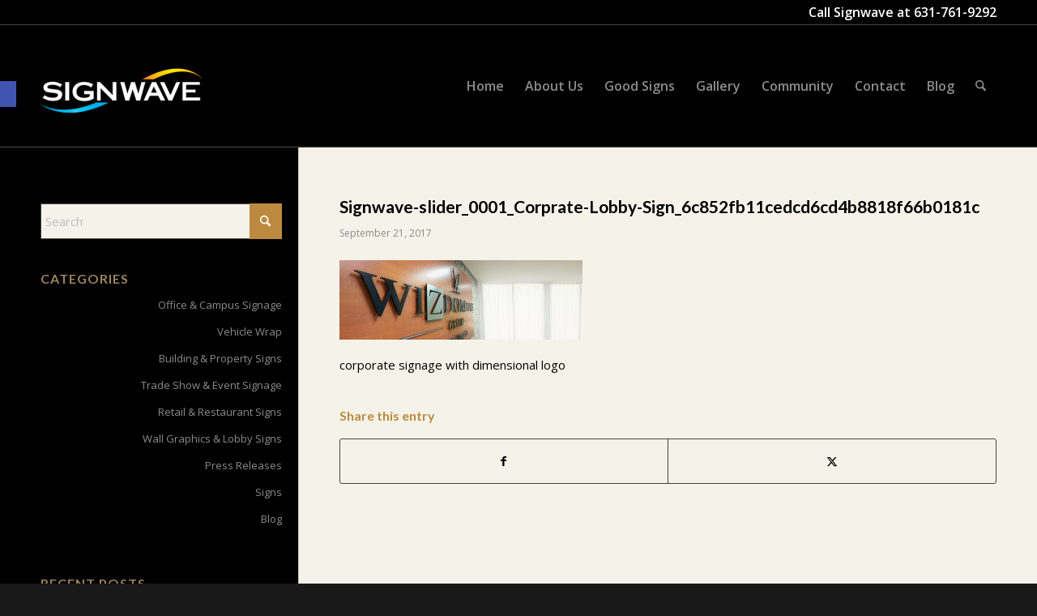

--- FILE ---
content_type: text/html; charset=UTF-8
request_url: https://www.signwaveli.com/signwave-slider_0001_corprate-lobby-sign_6c852fb11cedcd6cd4b8818f66b0181c/
body_size: 13385
content:
<!DOCTYPE html><html dir="ltr" lang="en-US" prefix="og: https://ogp.me/ns#" class="html_stretched responsive av-preloader-disabled  html_header_top html_logo_left html_main_nav_header html_menu_right html_custom html_header_sticky html_header_shrinking_disabled html_header_topbar_active html_mobile_menu_phone html_header_searchicon html_content_align_center html_header_unstick_top_disabled html_header_stretch_disabled html_av-submenu-hidden html_av-submenu-display-click html_av-overlay-side html_av-overlay-side-classic html_av-submenu-noclone html_entry_id_1030 av-cookies-no-cookie-consent av-no-preview av-default-lightbox html_text_menu_active av-mobile-menu-switch-default"><head><meta charset="UTF-8" /><meta name="robots" content="index, follow" /><meta name="viewport" content="width=device-width, initial-scale=1"><link media="all" href="https://www.signwaveli.com/wp-content/cache/autoptimize/css/autoptimize_f19e4ddace10769a22f120adb4973027.css" rel="stylesheet"><link media="screen" href="https://www.signwaveli.com/wp-content/cache/autoptimize/css/autoptimize_b8f915bfb38cc12cb00c96f75fd8c9e5.css" rel="stylesheet"><title>Signwave-slider_0001_Corprate-Lobby-Sign_6c852fb11cedcd6cd4b8818f66b0181c | Sign Company Long Island NY</title><meta name="description" content="corporate signage with dimensional logo" /><meta name="robots" content="max-snippet:-1, max-image-preview:large, max-video-preview:-1" /><meta name="author" content="Josh Wolf"/><link rel="canonical" href="https://www.signwaveli.com/signwave-slider_0001_corprate-lobby-sign_6c852fb11cedcd6cd4b8818f66b0181c/" /><meta name="generator" content="All in One SEO (AIOSEO) 4.9.3" /><meta property="og:locale" content="en_US" /><meta property="og:site_name" content="Sign Company Long Island NY | Custom Signage and Display Solutions" /><meta property="og:type" content="article" /><meta property="og:title" content="Signwave-slider_0001_Corprate-Lobby-Sign_6c852fb11cedcd6cd4b8818f66b0181c | Sign Company Long Island NY" /><meta property="og:url" content="https://www.signwaveli.com/signwave-slider_0001_corprate-lobby-sign_6c852fb11cedcd6cd4b8818f66b0181c/" /><meta property="article:published_time" content="2017-09-21T21:16:49+00:00" /><meta property="article:modified_time" content="2017-10-30T16:41:30+00:00" /><meta name="twitter:card" content="summary" /><meta name="twitter:title" content="Signwave-slider_0001_Corprate-Lobby-Sign_6c852fb11cedcd6cd4b8818f66b0181c | Sign Company Long Island NY" /> <script type="application/ld+json" class="aioseo-schema">{"@context":"https:\/\/schema.org","@graph":[{"@type":"BreadcrumbList","@id":"https:\/\/www.signwaveli.com\/signwave-slider_0001_corprate-lobby-sign_6c852fb11cedcd6cd4b8818f66b0181c\/#breadcrumblist","itemListElement":[{"@type":"ListItem","@id":"https:\/\/www.signwaveli.com#listItem","position":1,"name":"Home","item":"https:\/\/www.signwaveli.com","nextItem":{"@type":"ListItem","@id":"https:\/\/www.signwaveli.com\/signwave-slider_0001_corprate-lobby-sign_6c852fb11cedcd6cd4b8818f66b0181c\/#listItem","name":"Signwave-slider_0001_Corprate-Lobby-Sign_6c852fb11cedcd6cd4b8818f66b0181c"}},{"@type":"ListItem","@id":"https:\/\/www.signwaveli.com\/signwave-slider_0001_corprate-lobby-sign_6c852fb11cedcd6cd4b8818f66b0181c\/#listItem","position":2,"name":"Signwave-slider_0001_Corprate-Lobby-Sign_6c852fb11cedcd6cd4b8818f66b0181c","previousItem":{"@type":"ListItem","@id":"https:\/\/www.signwaveli.com#listItem","name":"Home"}}]},{"@type":"ItemPage","@id":"https:\/\/www.signwaveli.com\/signwave-slider_0001_corprate-lobby-sign_6c852fb11cedcd6cd4b8818f66b0181c\/#itempage","url":"https:\/\/www.signwaveli.com\/signwave-slider_0001_corprate-lobby-sign_6c852fb11cedcd6cd4b8818f66b0181c\/","name":"Signwave-slider_0001_Corprate-Lobby-Sign_6c852fb11cedcd6cd4b8818f66b0181c | Sign Company Long Island NY","description":"corporate signage with dimensional logo","inLanguage":"en-US","isPartOf":{"@id":"https:\/\/www.signwaveli.com\/#website"},"breadcrumb":{"@id":"https:\/\/www.signwaveli.com\/signwave-slider_0001_corprate-lobby-sign_6c852fb11cedcd6cd4b8818f66b0181c\/#breadcrumblist"},"author":{"@id":"https:\/\/www.signwaveli.com\/author\/jwolf\/#author"},"creator":{"@id":"https:\/\/www.signwaveli.com\/author\/jwolf\/#author"},"datePublished":"2017-09-21T21:16:49+00:00","dateModified":"2017-10-30T16:41:30+00:00"},{"@type":"Organization","@id":"https:\/\/www.signwaveli.com\/#organization","name":"Sign Company Long Island NY","description":"Custom Signage and Display Solutions","url":"https:\/\/www.signwaveli.com\/"},{"@type":"Person","@id":"https:\/\/www.signwaveli.com\/author\/jwolf\/#author","url":"https:\/\/www.signwaveli.com\/author\/jwolf\/","name":"Josh Wolf","image":{"@type":"ImageObject","@id":"https:\/\/www.signwaveli.com\/signwave-slider_0001_corprate-lobby-sign_6c852fb11cedcd6cd4b8818f66b0181c\/#authorImage","url":"https:\/\/secure.gravatar.com\/avatar\/c70c8cda97153ae9ec07d0d48564a3c56d7af622fce40eef967288b80113657b?s=96&d=mm&r=g","width":96,"height":96,"caption":"Josh Wolf"}},{"@type":"WebSite","@id":"https:\/\/www.signwaveli.com\/#website","url":"https:\/\/www.signwaveli.com\/","name":"Sign Company Long Island NY","description":"Custom Signage and Display Solutions","inLanguage":"en-US","publisher":{"@id":"https:\/\/www.signwaveli.com\/#organization"}}]}</script> <link rel='dns-prefetch' href='//www.googletagmanager.com' /><link href='https://fonts.gstatic.com' crossorigin='anonymous' rel='preconnect' /><link rel="alternate" type="application/rss+xml" title="Sign Company Long Island NY &raquo; Feed" href="https://www.signwaveli.com/feed/" /><link rel="alternate" type="application/rss+xml" title="Sign Company Long Island NY &raquo; Comments Feed" href="https://www.signwaveli.com/comments/feed/" /><link rel="alternate" type="application/rss+xml" title="Sign Company Long Island NY &raquo; Signwave-slider_0001_Corprate-Lobby-Sign_6c852fb11cedcd6cd4b8818f66b0181c Comments Feed" href="https://www.signwaveli.com/feed/?attachment_id=1030" /><link rel="alternate" title="oEmbed (JSON)" type="application/json+oembed" href="https://www.signwaveli.com/wp-json/oembed/1.0/embed?url=https%3A%2F%2Fwww.signwaveli.com%2Fsignwave-slider_0001_corprate-lobby-sign_6c852fb11cedcd6cd4b8818f66b0181c%2F" /><link rel="alternate" title="oEmbed (XML)" type="text/xml+oembed" href="https://www.signwaveli.com/wp-json/oembed/1.0/embed?url=https%3A%2F%2Fwww.signwaveli.com%2Fsignwave-slider_0001_corprate-lobby-sign_6c852fb11cedcd6cd4b8818f66b0181c%2F&#038;format=xml" />  <script type='text/javascript'>(function() {

					/*	check if webfonts are disabled by user setting via cookie - or user must opt in.	*/
					var html = document.getElementsByTagName('html')[0];
					var cookie_check = html.className.indexOf('av-cookies-needs-opt-in') >= 0 || html.className.indexOf('av-cookies-can-opt-out') >= 0;
					var allow_continue = true;
					var silent_accept_cookie = html.className.indexOf('av-cookies-user-silent-accept') >= 0;

					if( cookie_check && ! silent_accept_cookie )
					{
						if( ! document.cookie.match(/aviaCookieConsent/) || html.className.indexOf('av-cookies-session-refused') >= 0 )
						{
							allow_continue = false;
						}
						else
						{
							if( ! document.cookie.match(/aviaPrivacyRefuseCookiesHideBar/) )
							{
								allow_continue = false;
							}
							else if( ! document.cookie.match(/aviaPrivacyEssentialCookiesEnabled/) )
							{
								allow_continue = false;
							}
							else if( document.cookie.match(/aviaPrivacyGoogleWebfontsDisabled/) )
							{
								allow_continue = false;
							}
						}
					}

					if( allow_continue )
					{
						var f = document.createElement('link');

						f.type 	= 'text/css';
						f.rel 	= 'stylesheet';
						f.href 	= 'https://fonts.googleapis.com/css?family=Lato:300,400,700%7COpen+Sans:400,600&display=auto';
						f.id 	= 'avia-google-webfont';

						document.getElementsByTagName('head')[0].appendChild(f);
					}
				})();</script> <link rel='stylesheet' id='avia-dynamic-css' href='https://www.signwaveli.com/wp-content/cache/autoptimize/css/autoptimize_single_12831b0e12881dd813318b589ee9f09e.css' type='text/css' media='all' /> <script type="text/javascript" src="https://www.signwaveli.com/wp-includes/js/jquery/jquery.min.js" id="jquery-core-js"></script> 
 <script type="text/javascript" src="https://www.googletagmanager.com/gtag/js?id=GT-5DFRJ3QZ" id="google_gtagjs-js" async></script> <script type="text/javascript" id="google_gtagjs-js-after">window.dataLayer = window.dataLayer || [];function gtag(){dataLayer.push(arguments);}
gtag("set","linker",{"domains":["www.signwaveli.com"]});
gtag("js", new Date());
gtag("set", "developer_id.dZTNiMT", true);
gtag("config", "GT-5DFRJ3QZ");
 window._googlesitekit = window._googlesitekit || {}; window._googlesitekit.throttledEvents = []; window._googlesitekit.gtagEvent = (name, data) => { var key = JSON.stringify( { name, data } ); if ( !! window._googlesitekit.throttledEvents[ key ] ) { return; } window._googlesitekit.throttledEvents[ key ] = true; setTimeout( () => { delete window._googlesitekit.throttledEvents[ key ]; }, 5 ); gtag( "event", name, { ...data, event_source: "site-kit" } ); }; 
//# sourceURL=google_gtagjs-js-after</script> <link rel="https://api.w.org/" href="https://www.signwaveli.com/wp-json/" /><link rel="alternate" title="JSON" type="application/json" href="https://www.signwaveli.com/wp-json/wp/v2/media/1030" /><link rel="EditURI" type="application/rsd+xml" title="RSD" href="https://www.signwaveli.com/xmlrpc.php?rsd" /><meta name="generator" content="WordPress 6.9" /><link rel='shortlink' href='https://www.signwaveli.com/?p=1030' /><meta name="generator" content="Site Kit by Google 1.170.0" /> <!--[if lt IE 9]><script src="https://www.signwaveli.com/wp-content/themes/enfold/js/html5shiv.js"></script><![endif]--><link rel="profile" href="https://gmpg.org/xfn/11" /><link rel="alternate" type="application/rss+xml" title="Sign Company Long Island NY RSS2 Feed" href="https://www.signwaveli.com/feed/" /><link rel="pingback" href="https://www.signwaveli.com/xmlrpc.php" /><link rel="shortcut icon" href="https://www.signwaveli.com/wp-content/uploads/2017/06/favicon.ico" /><link rel="icon" href="https://www.signwaveli.com/wp-content/uploads/2017/07/favicon1.png" type="image/png"/><meta name="generator" content="Powered by Slider Revolution 6.7.40 - responsive, Mobile-Friendly Slider Plugin for WordPress with comfortable drag and drop interface." /></head><body data-rsssl=1 id="top" class="attachment wp-singular attachment-template-default single single-attachment postid-1030 attachmentid-1030 attachment-jpeg wp-theme-enfold wp-child-theme-enfold-child stretched rtl_columns av-curtain-numeric lato open_sans  post-type-attachment" itemscope="itemscope" itemtype="https://schema.org/WebPage" ><div id='wrap_all'><header id='header' class='all_colors header_color dark_bg_color  av_header_top av_logo_left av_main_nav_header av_menu_right av_custom av_header_sticky av_header_shrinking_disabled av_header_stretch_disabled av_mobile_menu_phone av_header_searchicon av_header_unstick_top_disabled av_bottom_nav_disabled  av_header_border_disabled'  data-av_shrink_factor='50' role="banner" itemscope="itemscope" itemtype="https://schema.org/WPHeader" ><div id='header_meta' class='container_wrap container_wrap_meta  av_phone_active_right av_extra_header_active av_entry_id_1030'><div class='container'><div class='phone-info '><div>Call Signwave at <a href="tel:6317619292">631-761-9292</a></div></div></div></div><div  id='header_main' class='container_wrap container_wrap_logo'><div class='container av-logo-container'><div class='inner-container'><span class='logo avia-standard-logo'><a href='https://www.signwaveli.com/' class='' aria-label='signwave-e1496789668801_cac404c9f7ce07dbc78268eaeead7ca5' title='signwave-e1496789668801_cac404c9f7ce07dbc78268eaeead7ca5'><img src="https://www.signwaveli.com/wp-content/uploads/2017/09/signwave-e1496789668801_cac404c9f7ce07dbc78268eaeead7ca5.png" height="100" width="300" alt='Sign Company Long Island NY' title='signwave-e1496789668801_cac404c9f7ce07dbc78268eaeead7ca5' /></a></span><nav class='main_menu' data-selectname='Select a page'  role="navigation" itemscope="itemscope" itemtype="https://schema.org/SiteNavigationElement" ><div class="avia-menu av-main-nav-wrap"><ul role="menu" class="menu av-main-nav" id="avia-menu"><li role="menuitem" id="menu-item-72" class="menu-item menu-item-type-post_type menu-item-object-page menu-item-home menu-item-top-level menu-item-top-level-1"><a href="https://www.signwaveli.com/" itemprop="url" tabindex="0"><span class="avia-bullet"></span><span class="avia-menu-text">Home</span><span class="avia-menu-fx"><span class="avia-arrow-wrap"><span class="avia-arrow"></span></span></span></a></li><li role="menuitem" id="menu-item-708" class="menu-item menu-item-type-post_type menu-item-object-page menu-item-top-level menu-item-top-level-2"><a href="https://www.signwaveli.com/about-us/" itemprop="url" tabindex="0"><span class="avia-bullet"></span><span class="avia-menu-text">About Us</span><span class="avia-menu-fx"><span class="avia-arrow-wrap"><span class="avia-arrow"></span></span></span></a></li><li role="menuitem" id="menu-item-1393" class="menu-item menu-item-type-post_type menu-item-object-page menu-item-has-children menu-item-top-level menu-item-top-level-3"><a href="https://www.signwaveli.com/good-signs/" itemprop="url" tabindex="0"><span class="avia-bullet"></span><span class="avia-menu-text">Good Signs</span><span class="avia-menu-fx"><span class="avia-arrow-wrap"><span class="avia-arrow"></span></span></span></a><ul class="sub-menu"><li role="menuitem" id="menu-item-3425" class="menu-item menu-item-type-post_type menu-item-object-page"><a href="https://www.signwaveli.com/q-a/" itemprop="url" tabindex="0"><span class="avia-bullet"></span><span class="avia-menu-text">Q &#038; A about signs</span></a></li><li role="menuitem" id="menu-item-3321" class="menu-item menu-item-type-post_type menu-item-object-page"><a href="https://www.signwaveli.com/custom-indoor-signs/" itemprop="url" tabindex="0"><span class="avia-bullet"></span><span class="avia-menu-text">Custom Indoor Signs</span></a></li><li role="menuitem" id="menu-item-2443" class="menu-item menu-item-type-post_type menu-item-object-page"><a href="https://www.signwaveli.com/custom-outdoor-signs/" itemprop="url" tabindex="0"><span class="avia-bullet"></span><span class="avia-menu-text">Custom Outdoor Signs</span></a></li><li role="menuitem" id="menu-item-2622" class="menu-item menu-item-type-post_type menu-item-object-page"><a href="https://www.signwaveli.com/good-signs/vehicle-wrap-options-and-opportunities/" itemprop="url" tabindex="0"><span class="avia-bullet"></span><span class="avia-menu-text">Vehicle Wraps &#038; Graphics</span></a></li><li role="menuitem" id="menu-item-2744" class="menu-item menu-item-type-post_type menu-item-object-page"><a href="https://www.signwaveli.com/good-signs/event-signs/" itemprop="url" tabindex="0"><span class="avia-bullet"></span><span class="avia-menu-text">Signage Systems for your Special Event</span></a></li></ul></li><li role="menuitem" id="menu-item-75" class="menu-item menu-item-type-post_type menu-item-object-page menu-item-has-children menu-item-top-level menu-item-top-level-4"><a href="https://www.signwaveli.com/gallery/" itemprop="url" tabindex="0"><span class="avia-bullet"></span><span class="avia-menu-text">Gallery</span><span class="avia-menu-fx"><span class="avia-arrow-wrap"><span class="avia-arrow"></span></span></span></a><ul class="sub-menu"><li role="menuitem" id="menu-item-881" class="menu-item menu-item-type-post_type menu-item-object-page"><a href="https://www.signwaveli.com/gallery/office-signs/" itemprop="url" tabindex="0"><span class="avia-bullet"></span><span class="avia-menu-text">Office Signs</span></a></li><li role="menuitem" id="menu-item-1578" class="menu-item menu-item-type-post_type menu-item-object-page"><a href="https://www.signwaveli.com/gallery/vehicle-wraps/" itemprop="url" tabindex="0"><span class="avia-bullet"></span><span class="avia-menu-text">Vehicle Wraps &#038; Lettering</span></a></li><li role="menuitem" id="menu-item-879" class="menu-item menu-item-type-post_type menu-item-object-page"><a href="https://www.signwaveli.com/gallery/building-property-signs/" itemprop="url" tabindex="0"><span class="avia-bullet"></span><span class="avia-menu-text">Building and Property Signs</span></a></li><li role="menuitem" id="menu-item-1577" class="menu-item menu-item-type-post_type menu-item-object-page"><a href="https://www.signwaveli.com/gallery/events-trade-shows/" itemprop="url" tabindex="0"><span class="avia-bullet"></span><span class="avia-menu-text">Events &#038; Trade Shows</span></a></li><li role="menuitem" id="menu-item-880" class="menu-item menu-item-type-post_type menu-item-object-page"><a href="https://www.signwaveli.com/gallery/retail-signs/" itemprop="url" tabindex="0"><span class="avia-bullet"></span><span class="avia-menu-text">Retail Signs</span></a></li><li role="menuitem" id="menu-item-1579" class="menu-item menu-item-type-post_type menu-item-object-page"><a href="https://www.signwaveli.com/gallery/wall-graphics/" itemprop="url" tabindex="0"><span class="avia-bullet"></span><span class="avia-menu-text">Wall Graphics</span></a></li></ul></li><li role="menuitem" id="menu-item-597" class="menu-item menu-item-type-post_type menu-item-object-page menu-item-top-level menu-item-top-level-5"><a href="https://www.signwaveli.com/community/" itemprop="url" tabindex="0"><span class="avia-bullet"></span><span class="avia-menu-text">Community</span><span class="avia-menu-fx"><span class="avia-arrow-wrap"><span class="avia-arrow"></span></span></span></a></li><li role="menuitem" id="menu-item-885" class="menu-item menu-item-type-post_type menu-item-object-page menu-item-top-level menu-item-top-level-6"><a href="https://www.signwaveli.com/contact/" itemprop="url" tabindex="0"><span class="avia-bullet"></span><span class="avia-menu-text">Contact</span><span class="avia-menu-fx"><span class="avia-arrow-wrap"><span class="avia-arrow"></span></span></span></a></li><li role="menuitem" id="menu-item-677" class="menu-item menu-item-type-post_type menu-item-object-page menu-item-top-level menu-item-top-level-7"><a href="https://www.signwaveli.com/sign-blog/" itemprop="url" tabindex="0"><span class="avia-bullet"></span><span class="avia-menu-text">Blog</span><span class="avia-menu-fx"><span class="avia-arrow-wrap"><span class="avia-arrow"></span></span></span></a></li><li id="menu-item-search" class="noMobile menu-item menu-item-search-dropdown menu-item-avia-special" role="menuitem"><a class="avia-svg-icon avia-font-svg_entypo-fontello" aria-label="Search" href="?s=" rel="nofollow" title="Click to open the search input field" data-avia-search-tooltip="
&lt;search&gt;
 &lt;form role=&quot;search&quot; action=&quot;https://www.signwaveli.com/&quot; id=&quot;searchform&quot; method=&quot;get&quot; class=&quot;&quot;&gt;
 &lt;div&gt;
&lt;span class='av_searchform_search avia-svg-icon avia-font-svg_entypo-fontello' data-av_svg_icon='search' data-av_iconset='svg_entypo-fontello'&gt;&lt;svg version=&quot;1.1&quot; xmlns=&quot;http://www.w3.org/2000/svg&quot; width=&quot;25&quot; height=&quot;32&quot; viewBox=&quot;0 0 25 32&quot; preserveAspectRatio=&quot;xMidYMid meet&quot; aria-labelledby='av-svg-title-1' aria-describedby='av-svg-desc-1' role=&quot;graphics-symbol&quot; aria-hidden=&quot;true&quot;&gt;
&lt;title id='av-svg-title-1'&gt;Search&lt;/title&gt;
&lt;desc id='av-svg-desc-1'&gt;Search&lt;/desc&gt;
&lt;path d=&quot;M24.704 24.704q0.96 1.088 0.192 1.984l-1.472 1.472q-1.152 1.024-2.176 0l-6.080-6.080q-2.368 1.344-4.992 1.344-4.096 0-7.136-3.040t-3.040-7.136 2.88-7.008 6.976-2.912 7.168 3.040 3.072 7.136q0 2.816-1.472 5.184zM3.008 13.248q0 2.816 2.176 4.992t4.992 2.176 4.832-2.016 2.016-4.896q0-2.816-2.176-4.96t-4.992-2.144-4.832 2.016-2.016 4.832z&quot;&gt;&lt;/path&gt;
&lt;/svg&gt;&lt;/span&gt;			&lt;input type=&quot;submit&quot; value=&quot;&quot; id=&quot;searchsubmit&quot; class=&quot;button&quot; title=&quot;Enter at least 3 characters to show search results in a dropdown or click to route to search result page to show all results&quot; /&gt;
 &lt;input type=&quot;search&quot; id=&quot;s&quot; name=&quot;s&quot; value=&quot;&quot; aria-label='Search' placeholder='Search' required /&gt;
 &lt;/div&gt;
 &lt;/form&gt;
&lt;/search&gt;
" data-av_svg_icon='search' data-av_iconset='svg_entypo-fontello'><svg version="1.1" xmlns="http://www.w3.org/2000/svg" width="25" height="32" viewBox="0 0 25 32" preserveAspectRatio="xMidYMid meet" aria-labelledby='av-svg-title-2' aria-describedby='av-svg-desc-2' role="graphics-symbol" aria-hidden="true"><title id='av-svg-title-2'>Click to open the search input field</title> <desc id='av-svg-desc-2'>Click to open the search input field</desc> <path d="M24.704 24.704q0.96 1.088 0.192 1.984l-1.472 1.472q-1.152 1.024-2.176 0l-6.080-6.080q-2.368 1.344-4.992 1.344-4.096 0-7.136-3.040t-3.040-7.136 2.88-7.008 6.976-2.912 7.168 3.040 3.072 7.136q0 2.816-1.472 5.184zM3.008 13.248q0 2.816 2.176 4.992t4.992 2.176 4.832-2.016 2.016-4.896q0-2.816-2.176-4.96t-4.992-2.144-4.832 2.016-2.016 4.832z"></path> </svg><span class="avia_hidden_link_text">Search</span></a></li><li class="av-burger-menu-main menu-item-avia-special " role="menuitem"> <a href="#" aria-label="Menu" aria-hidden="false"> <span class="av-hamburger av-hamburger--spin av-js-hamburger"> <span class="av-hamburger-box"> <span class="av-hamburger-inner"></span> <strong>Menu</strong> </span> </span> <span class="avia_hidden_link_text">Menu</span> </a></li></ul></div></nav></div></div></div><div class="header_bg"></div></header><div id='main' class='all_colors' data-scroll-offset='150'><div class='container_wrap container_wrap_first main_color sidebar_left'><div class='container template-blog template-single-blog '><main class='content units av-content-small  av-blog-meta-author-disabled av-blog-meta-comments-disabled av-main-single'  role="main" itemprop="mainContentOfPage" ><article class="post-entry post-entry-type-standard post-entry-1030 post-loop-1 post-parity-odd post-entry-last single-big post  post-1030 attachment type-attachment status-inherit hentry"  itemscope="itemscope" itemtype="https://schema.org/CreativeWork" ><div class="blog-meta"></div><div class='entry-content-wrapper clearfix standard-content'><header class="entry-content-header" aria-label="Post: Signwave-slider_0001_Corprate-Lobby-Sign_6c852fb11cedcd6cd4b8818f66b0181c"><h1 class='post-title entry-title '  itemprop="headline" >Signwave-slider_0001_Corprate-Lobby-Sign_6c852fb11cedcd6cd4b8818f66b0181c<span class="post-format-icon minor-meta"></span></h1><span class="post-meta-infos"><time class="date-container minor-meta updated"  itemprop="datePublished" datetime="2017-09-21T21:16:49+00:00" >September 21, 2017</time></span></header><div class="entry-content"  itemprop="text" ><p class="attachment"><a href='https://www.signwaveli.com/wp-content/uploads/2017/09/Signwave-slider_0001_Corprate-Lobby-Sign_6c852fb11cedcd6cd4b8818f66b0181c.jpg'><img src="https://www.signwaveli.com/wp-content/plugins/lazy-load/images/1x1.trans.gif" data-lazy-src="https://www.signwaveli.com/wp-content/uploads/2017/09/Signwave-slider_0001_Corprate-Lobby-Sign_6c852fb11cedcd6cd4b8818f66b0181c-300x98.jpg" decoding="async" width="300" height="98" class="attachment-medium size-medium" alt="corporate signage with dimensional logo"><noscript><img decoding="async" width="300" height="98" src="https://www.signwaveli.com/wp-content/uploads/2017/09/Signwave-slider_0001_Corprate-Lobby-Sign_6c852fb11cedcd6cd4b8818f66b0181c-300x98.jpg" class="attachment-medium size-medium" alt="corporate signage with dimensional logo" /></noscript></a></p><p>corporate signage with dimensional logo</p></div><footer class="entry-footer"><div class='av-social-sharing-box av-social-sharing-box-default av-social-sharing-box-fullwidth'><div class="av-share-box"><h5 class='av-share-link-description av-no-toc '>Share this entry</h5><ul class="av-share-box-list noLightbox"><li class='av-share-link av-social-link-facebook avia_social_iconfont' ><a target="_blank" aria-label="Share on Facebook" href='https://www.facebook.com/sharer.php?u=https://www.signwaveli.com/signwave-slider_0001_corprate-lobby-sign_6c852fb11cedcd6cd4b8818f66b0181c/&#038;t=Signwave-slider_0001_Corprate-Lobby-Sign_6c852fb11cedcd6cd4b8818f66b0181c' data-av_icon='' data-av_iconfont='entypo-fontello'  title='' data-avia-related-tooltip='Share on Facebook'><span class='avia_hidden_link_text'>Share on Facebook</span></a></li><li class='av-share-link av-social-link-twitter avia_social_iconfont' ><a target="_blank" aria-label="Share on X" href='https://twitter.com/share?text=Signwave-slider_0001_Corprate-Lobby-Sign_6c852fb11cedcd6cd4b8818f66b0181c&#038;url=https://www.signwaveli.com/?p=1030' data-av_icon='' data-av_iconfont='entypo-fontello'  title='' data-avia-related-tooltip='Share on X'><span class='avia_hidden_link_text'>Share on X</span></a></li></ul></div></div></footer><div class='post_delimiter'></div></div><div class="post_author_timeline"></div><span class='hidden'> <span class='av-structured-data'  itemprop="image" itemscope="itemscope" itemtype="https://schema.org/ImageObject" > <span itemprop='url'>https://www.signwaveli.com/wp-content/uploads/2017/09/signwave-e1496789668801_cac404c9f7ce07dbc78268eaeead7ca5.png</span> <span itemprop='height'>0</span> <span itemprop='width'>0</span> </span> <span class='av-structured-data'  itemprop="publisher" itemtype="https://schema.org/Organization" itemscope="itemscope" > <span itemprop='name'>Josh Wolf</span> <span itemprop='logo' itemscope itemtype='https://schema.org/ImageObject'> <span itemprop='url'>https://www.signwaveli.com/wp-content/uploads/2017/09/signwave-e1496789668801_cac404c9f7ce07dbc78268eaeead7ca5.png</span> </span> </span><span class='av-structured-data'  itemprop="author" itemscope="itemscope" itemtype="https://schema.org/Person" ><span itemprop='name'>Josh Wolf</span></span><span class='av-structured-data'  itemprop="datePublished" datetime="2017-09-21T21:16:49+00:00" >2017-09-21 21:16:49</span><span class='av-structured-data'  itemprop="dateModified" itemtype="https://schema.org/dateModified" >2017-10-30 16:41:30</span><span class='av-structured-data'  itemprop="mainEntityOfPage" itemtype="https://schema.org/mainEntityOfPage" ><span itemprop='name'>Signwave-slider_0001_Corprate-Lobby-Sign_6c852fb11cedcd6cd4b8818f66b0181c</span></span></span></article><div class='single-big'></div><div class='comment-entry post-entry'><div class='comment_meta_container'><div class='side-container-comment'><div class='side-container-comment-inner'> <span class='comment-count'>0</span> <span class='comment-text'>replies</span> <span class='center-border center-border-left'></span> <span class='center-border center-border-right'></span></div></div></div><div class="comment_container"><h3 class='miniheading '>Leave a Reply</h3><span class="minitext">Want to join the discussion?<br />Feel free to contribute!</span><div id="respond" class="comment-respond"><h3 id="reply-title" class="comment-reply-title">Leave a Reply</h3><form action="https://www.signwaveli.com/wp-comments-post.php" method="post" id="commentform" class="comment-form"><p class="comment-notes"><span id="email-notes">Your email address will not be published.</span> <span class="required-field-message">Required fields are marked <span class="required">*</span></span></p><p class="comment-form-author"><label for="author">Name <span class="required">*</span></label> <input id="author" name="author" type="text" value="" size="30" maxlength="245" autocomplete="name" required="required" /></p><p class="comment-form-email"><label for="email">Email <span class="required">*</span></label> <input id="email" name="email" type="text" value="" size="30" maxlength="100" aria-describedby="email-notes" autocomplete="email" required="required" /></p><p class="comment-form-url"><label for="url">Website</label> <input id="url" name="url" type="text" value="" size="30" maxlength="200" autocomplete="url" /></p><p class="aiowps-captcha hide-when-displaying-tfa-input"><label for="aiowps-captcha-answer-696efaaf361a7">Please enter an answer in digits:</label><div class="aiowps-captcha-equation hide-when-displaying-tfa-input"><strong>six &#8722; one = <input type="hidden" name="aiowps-captcha-string-info" class="aiowps-captcha-string-info" value="dj4zb3rxiw" /><input type="hidden" name="aiowps-captcha-temp-string" class="aiowps-captcha-temp-string" value="1768880815" /><input type="text" size="2" id="aiowps-captcha-answer-696efaaf361a7" class="aiowps-captcha-answer" name="aiowps-captcha-answer" value="" autocomplete="off" /></strong></div></p><p class="comment-form-comment"><label for="comment">Comment <span class="required">*</span></label><textarea id="comment" name="comment" cols="45" rows="8" maxlength="65525" required="required"></textarea></p><p class="form-submit"><input name="submit" type="submit" id="submit" class="submit" value="Post Comment" /> <input type='hidden' name='comment_post_ID' value='1030' id='comment_post_ID' /> <input type='hidden' name='comment_parent' id='comment_parent' value='0' /></p><p class="comment-form-aios-antibot-keys"><input type="hidden" name="8fcs98nb" value="gmgp1c7tbek1" ><input type="hidden" name="utr312vd" value="bz5r7g7sp7y2" ><input type="hidden" name="0v9rdiei" value="tc12qejsjffn" ><input type="hidden" name="aios_antibot_keys_expiry" id="aios_antibot_keys_expiry" value="1768953600"></p><p style="display: none;"><input type="hidden" id="akismet_comment_nonce" name="akismet_comment_nonce" value="c6d5b99c39" /></p><p style="display: none !important;" class="akismet-fields-container" data-prefix="ak_"><label>&#916;<textarea name="ak_hp_textarea" cols="45" rows="8" maxlength="100"></textarea></label><input type="hidden" id="ak_js_1" name="ak_js" value="6"/><script>document.getElementById( "ak_js_1" ).setAttribute( "value", ( new Date() ).getTime() );</script></p></form></div></div></div></main><aside class='sidebar sidebar_left  smartphones_sidebar_active alpha units' aria-label="Sidebar"  role="complementary" itemscope="itemscope" itemtype="https://schema.org/WPSideBar" ><div class="inner_sidebar extralight-border"><section id="search-2" class="widget clearfix widget_search"> <search><form action="https://www.signwaveli.com/" id="searchform" method="get" class="av_disable_ajax_search"><div> <span class='av_searchform_search avia-svg-icon avia-font-svg_entypo-fontello' data-av_svg_icon='search' data-av_iconset='svg_entypo-fontello'><svg version="1.1" xmlns="http://www.w3.org/2000/svg" width="25" height="32" viewBox="0 0 25 32" preserveAspectRatio="xMidYMid meet" aria-labelledby='av-svg-title-5' aria-describedby='av-svg-desc-5' role="graphics-symbol" aria-hidden="true"><title id='av-svg-title-5'>Search</title> <desc id='av-svg-desc-5'>Search</desc> <path d="M24.704 24.704q0.96 1.088 0.192 1.984l-1.472 1.472q-1.152 1.024-2.176 0l-6.080-6.080q-2.368 1.344-4.992 1.344-4.096 0-7.136-3.040t-3.040-7.136 2.88-7.008 6.976-2.912 7.168 3.040 3.072 7.136q0 2.816-1.472 5.184zM3.008 13.248q0 2.816 2.176 4.992t4.992 2.176 4.832-2.016 2.016-4.896q0-2.816-2.176-4.96t-4.992-2.144-4.832 2.016-2.016 4.832z"></path> </svg></span> <input type="submit" value="" id="searchsubmit" class="button" title="Click to start search" /> <input type="search" id="s" name="s" value="" aria-label='Search' placeholder='Search' required /></div></form> </search> <span class="seperator extralight-border"></span></section><section id="nav_menu-2" class="widget clearfix widget_nav_menu"><h3 class="widgettitle">Categories</h3><div class="menu-categories-container"><ul id="menu-categories" class="menu"><li id="menu-item-2747" class="menu-item menu-item-type-taxonomy menu-item-object-category menu-item-2747"><a href="https://www.signwaveli.com/category/office-campus-signage/">Office &#038; Campus Signage</a></li><li id="menu-item-2750" class="menu-item menu-item-type-taxonomy menu-item-object-category menu-item-2750"><a href="https://www.signwaveli.com/category/vehicle-wrap/">Vehicle Wrap</a></li><li id="menu-item-2748" class="menu-item menu-item-type-taxonomy menu-item-object-category menu-item-2748"><a href="https://www.signwaveli.com/category/building-property-signs/">Building &#038; Property Signs</a></li><li id="menu-item-2751" class="menu-item menu-item-type-taxonomy menu-item-object-category menu-item-2751"><a href="https://www.signwaveli.com/category/trade-show-event-signage/">Trade Show &#038; Event Signage</a></li><li id="menu-item-2752" class="menu-item menu-item-type-taxonomy menu-item-object-category menu-item-2752"><a href="https://www.signwaveli.com/category/retail-restaurant-signs/">Retail &#038; Restaurant Signs</a></li><li id="menu-item-2749" class="menu-item menu-item-type-taxonomy menu-item-object-category menu-item-2749"><a href="https://www.signwaveli.com/category/wall-graphics-lobby-signs/">Wall Graphics &#038; Lobby Signs</a></li><li id="menu-item-591" class="menu-item menu-item-type-custom menu-item-object-custom menu-item-591"><a href="https://www.signwaveli.com/community/">Press Releases</a></li><li id="menu-item-592" class="menu-item menu-item-type-custom menu-item-object-custom menu-item-592"><a href="https://www.signwaveli.com/sign-blog/">Signs</a></li><li id="menu-item-662" class="menu-item menu-item-type-post_type menu-item-object-page menu-item-662"><a href="https://www.signwaveli.com/sign-blog/">Blog</a></li></ul></div><span class="seperator extralight-border"></span></section><section id="recent-posts-2" class="widget clearfix widget_recent_entries"><h3 class="widgettitle">Recent Posts</h3><ul><li> <a href="https://www.signwaveli.com/2025/05/09/signs-matter-in-your-community/">Signs Matter in your Community</a></li><li> <a href="https://www.signwaveli.com/2025/05/02/when-is-a-door-not-a-door/">When Is A Door Not A Door?</a></li><li> <a href="https://www.signwaveli.com/2025/04/18/a-truly-grand-opening/">A Truly Grand Opening</a></li><li> <a href="https://www.signwaveli.com/2025/04/11/the-big-deal-about-giant-signs/">The Big Deal about Giant Signs</a></li><li> <a href="https://www.signwaveli.com/2025/04/04/signs-what-is-the-roi/">Signs  – What is the ROI?</a></li></ul> <span class="seperator extralight-border"></span></section><section id="archives-2" class="widget clearfix widget_archive"><h3 class="widgettitle">Archives</h3> <label class="screen-reader-text" for="archives-dropdown-2">Archives</label> <select id="archives-dropdown-2" name="archive-dropdown"><option value="">Select Month</option><option value='https://www.signwaveli.com/2025/05/'> May 2025</option><option value='https://www.signwaveli.com/2025/04/'> April 2025</option><option value='https://www.signwaveli.com/2023/10/'> October 2023</option><option value='https://www.signwaveli.com/2023/02/'> February 2023</option><option value='https://www.signwaveli.com/2022/12/'> December 2022</option><option value='https://www.signwaveli.com/2022/11/'> November 2022</option><option value='https://www.signwaveli.com/2022/02/'> February 2022</option><option value='https://www.signwaveli.com/2022/01/'> January 2022</option><option value='https://www.signwaveli.com/2021/04/'> April 2021</option><option value='https://www.signwaveli.com/2021/03/'> March 2021</option><option value='https://www.signwaveli.com/2021/02/'> February 2021</option><option value='https://www.signwaveli.com/2020/09/'> September 2020</option><option value='https://www.signwaveli.com/2020/06/'> June 2020</option><option value='https://www.signwaveli.com/2020/04/'> April 2020</option><option value='https://www.signwaveli.com/2020/03/'> March 2020</option><option value='https://www.signwaveli.com/2020/01/'> January 2020</option><option value='https://www.signwaveli.com/2019/12/'> December 2019</option><option value='https://www.signwaveli.com/2019/07/'> July 2019</option><option value='https://www.signwaveli.com/2019/04/'> April 2019</option><option value='https://www.signwaveli.com/2019/03/'> March 2019</option><option value='https://www.signwaveli.com/2018/12/'> December 2018</option><option value='https://www.signwaveli.com/2018/11/'> November 2018</option><option value='https://www.signwaveli.com/2018/10/'> October 2018</option><option value='https://www.signwaveli.com/2018/08/'> August 2018</option><option value='https://www.signwaveli.com/2018/07/'> July 2018</option><option value='https://www.signwaveli.com/2018/06/'> June 2018</option><option value='https://www.signwaveli.com/2018/05/'> May 2018</option><option value='https://www.signwaveli.com/2018/04/'> April 2018</option><option value='https://www.signwaveli.com/2018/03/'> March 2018</option><option value='https://www.signwaveli.com/2018/02/'> February 2018</option><option value='https://www.signwaveli.com/2018/01/'> January 2018</option><option value='https://www.signwaveli.com/2017/12/'> December 2017</option><option value='https://www.signwaveli.com/2017/11/'> November 2017</option><option value='https://www.signwaveli.com/2017/10/'> October 2017</option><option value='https://www.signwaveli.com/2017/09/'> September 2017</option><option value='https://www.signwaveli.com/2017/08/'> August 2017</option><option value='https://www.signwaveli.com/2017/07/'> July 2017</option><option value='https://www.signwaveli.com/2017/06/'> June 2017</option><option value='https://www.signwaveli.com/2017/05/'> May 2017</option><option value='https://www.signwaveli.com/2016/03/'> March 2016</option><option value='https://www.signwaveli.com/2015/11/'> November 2015</option><option value='https://www.signwaveli.com/2015/09/'> September 2015</option><option value='https://www.signwaveli.com/2015/07/'> July 2015</option><option value='https://www.signwaveli.com/2014/11/'> November 2014</option><option value='https://www.signwaveli.com/2014/10/'> October 2014</option> </select> <script type="text/javascript">( ( dropdownId ) => {
	const dropdown = document.getElementById( dropdownId );
	function onSelectChange() {
		setTimeout( () => {
			if ( 'escape' === dropdown.dataset.lastkey ) {
				return;
			}
			if ( dropdown.value ) {
				document.location.href = dropdown.value;
			}
		}, 250 );
	}
	function onKeyUp( event ) {
		if ( 'Escape' === event.key ) {
			dropdown.dataset.lastkey = 'escape';
		} else {
			delete dropdown.dataset.lastkey;
		}
	}
	function onClick() {
		delete dropdown.dataset.lastkey;
	}
	dropdown.addEventListener( 'keyup', onKeyUp );
	dropdown.addEventListener( 'click', onClick );
	dropdown.addEventListener( 'change', onSelectChange );
})( "archives-dropdown-2" );

//# sourceURL=WP_Widget_Archives%3A%3Awidget</script> <span class="seperator extralight-border"></span></section></div></aside></div></div><div id="gold" class="av-layout-grid-container entry-content-wrapper alternate_color av-flex-cells  avia-builder-el-7  el_after_av_layout_row  avia-builder-el-last  submenu-not-first container_wrap fullsize"><div class="flex_cell no_margin av_one_full  avia-builder-el-8  avia-builder-el-no-sibling   " style="vertical-align:top; padding:30px; "><div class="flex_cell_inner"><section class="av_textblock_section" itemscope="itemscope" itemtype="https://schema.org/CreativeWork"><div class="avia_textblock " itemprop="text"><div class="col12"><div class="col2"><img class="alignnone size-full wp-image-107" src="https://www.signwaveli.com/wp-content/uploads/2017/09/Affiliations-Signworld-1_e8d27204637234589662efce73f6a76e.png" alt="" width="199" height="88"></div><div class="col2"><img class="alignnone size-full wp-image-102" src="https://www.signwaveli.com/wp-content/uploads/2017/09/Affiliation-HIA-1_a01e7f375992ee0ac0dd52a725a69ba3.png" alt="" width="199" height="88"></div><div class="col2"><img class="alignnone size-medium wp-image-106" src="https://www.signwaveli.com/wp-content/uploads/2017/09/Affiliations-LIVP_764749a2964d1893a89e64002ba19d0f.png" alt="" width="199" height="88"></div><div class="col2"><img class="alignnone size-medium wp-image-105" src="https://www.signwaveli.com/wp-content/uploads/2017/09/Affiliations-IFMA-1_0d72f6478fce8ba8bf0c810ba24bd8d5.png" alt="" width="199" height="88"></div><div class="col2"><img class="alignnone size-medium wp-image-103" src="https://www.signwaveli.com/wp-content/uploads/2017/09/Affiliations-6-sigma-1_686928d1b6f9b6119585f34e6cbde974.png" alt="" width="199" height="88"></div><div class="col2"><img class="alignnone size-medium wp-image-104" src="https://www.signwaveli.com/wp-content/uploads/2017/09/Affiliations-IDS-1_abe6e938e43ebbe072b3c60a96d591be.png" alt="" width="199" height="88"></div></div></div></section></div></div></div><div class='container_wrap footer_color' id='footer'><div class='container'><div class='flex_column   first el_before_'><section id="text-2" class="widget clearfix widget_text"><div class="textwidget"><p style="font-size: 1.2em; text-align: center;">Long Island, NY  •  631-761-9292 • © Signwave, LLC</p></div> <span class="seperator extralight-border"></span></section></div></div></div><footer class='container_wrap socket_color' id='socket'  role="contentinfo" itemscope="itemscope" itemtype="https://schema.org/WPFooter" aria-label="Copyright and company info" ><div class='container'> <span class='copyright'>© Copyright 2018 Signwave, LLC. All Rights Reserved. - <a rel='nofollow' href='https://kriesi.at'>Enfold WordPress Theme by Kriesi</a></span></div></footer></div></div> <a href='#top' title='Scroll to top' id='scroll-top-link' class='avia-svg-icon avia-font-svg_entypo-fontello' data-av_svg_icon='up-open' data-av_iconset='svg_entypo-fontello' tabindex='-1' aria-hidden='true'> <svg version="1.1" xmlns="http://www.w3.org/2000/svg" width="19" height="32" viewBox="0 0 19 32" preserveAspectRatio="xMidYMid meet" aria-labelledby='av-svg-title-6' aria-describedby='av-svg-desc-6' role="graphics-symbol" aria-hidden="true"><title id='av-svg-title-6'>Scroll to top</title> <desc id='av-svg-desc-6'>Scroll to top</desc> <path d="M18.048 18.24q0.512 0.512 0.512 1.312t-0.512 1.312q-1.216 1.216-2.496 0l-6.272-6.016-6.272 6.016q-1.28 1.216-2.496 0-0.512-0.512-0.512-1.312t0.512-1.312l7.488-7.168q0.512-0.512 1.28-0.512t1.28 0.512z"></path> </svg> <span class="avia_hidden_link_text">Scroll to top</span> </a><div id="fb-root"></div> <script type="speculationrules">{"prefetch":[{"source":"document","where":{"and":[{"href_matches":"/*"},{"not":{"href_matches":["/wp-*.php","/wp-admin/*","/wp-content/uploads/*","/wp-content/*","/wp-content/plugins/*","/wp-content/themes/enfold-child/*","/wp-content/themes/enfold/*","/*\\?(.+)"]}},{"not":{"selector_matches":"a[rel~=\"nofollow\"]"}},{"not":{"selector_matches":".no-prefetch, .no-prefetch a"}}]},"eagerness":"conservative"}]}</script> <script type="text/javascript">_linkedin_partner_id = "1222481"; window._linkedin_data_partner_ids = window._linkedin_data_partner_ids || []; window._linkedin_data_partner_ids.push(_linkedin_partner_id);</script><script type="text/javascript">(function(){var s = document.getElementsByTagName("script")[0]; var b = document.createElement("script"); b.type = "text/javascript";b.async = true; b.src = "https://snap.licdn.com/li.lms-analytics/insight.min.js"; s.parentNode.insertBefore(b, s);})();</script> <noscript> <img height="1" width="1" style="display:none;" alt="" src="https://dc.ads.linkedin.com/collect/?pid=1222481&fmt=gif" /> </noscript> <script type='text/javascript'>var avia_framework_globals = avia_framework_globals || {};
    avia_framework_globals.frameworkUrl = 'https://www.signwaveli.com/wp-content/themes/enfold/framework/';
    avia_framework_globals.installedAt = 'https://www.signwaveli.com/wp-content/themes/enfold/';
    avia_framework_globals.ajaxurl = 'https://www.signwaveli.com/wp-admin/admin-ajax.php';</script> <script type="text/javascript" id="ppress-frontend-script-js-extra">var pp_ajax_form = {"ajaxurl":"https://www.signwaveli.com/wp-admin/admin-ajax.php","confirm_delete":"Are you sure?","deleting_text":"Deleting...","deleting_error":"An error occurred. Please try again.","nonce":"14b2c1626a","disable_ajax_form":"false","is_checkout":"0","is_checkout_tax_enabled":"0","is_checkout_autoscroll_enabled":"true"};
//# sourceURL=ppress-frontend-script-js-extra</script> <script type="text/javascript" id="pojo-a11y-js-extra">var PojoA11yOptions = {"focusable":"","remove_link_target":"","add_role_links":"","enable_save":"","save_expiration":""};
//# sourceURL=pojo-a11y-js-extra</script> <script type="text/javascript" id="aios-front-js-js-extra">var AIOS_FRONT = {"ajaxurl":"https://www.signwaveli.com/wp-admin/admin-ajax.php","ajax_nonce":"8c1d29d840"};
//# sourceURL=aios-front-js-js-extra</script> <a id="pojo-a11y-skip-content" class="pojo-skip-link pojo-skip-content" tabindex="1" accesskey="s" href="#content">Skip to content</a><nav id="pojo-a11y-toolbar" class="pojo-a11y-toolbar-left pojo-a11y-" role="navigation"><div class="pojo-a11y-toolbar-toggle"> <a class="pojo-a11y-toolbar-link pojo-a11y-toolbar-toggle-link" href="javascript:void(0);" title="Accessibility Tools" role="button"> <span class="pojo-sr-only sr-only">Open toolbar</span> <svg xmlns="http://www.w3.org/2000/svg" viewBox="0 0 100 100" fill="currentColor" width="1em"><title>Accessibility Tools</title> <g><path d="M60.4,78.9c-2.2,4.1-5.3,7.4-9.2,9.8c-4,2.4-8.3,3.6-13,3.6c-6.9,0-12.8-2.4-17.7-7.3c-4.9-4.9-7.3-10.8-7.3-17.7c0-5,1.4-9.5,4.1-13.7c2.7-4.2,6.4-7.2,10.9-9.2l-0.9-7.3c-6.3,2.3-11.4,6.2-15.3,11.8C7.9,54.4,6,60.6,6,67.3c0,5.8,1.4,11.2,4.3,16.1s6.8,8.8,11.7,11.7c4.9,2.9,10.3,4.3,16.1,4.3c7,0,13.3-2.1,18.9-6.2c5.7-4.1,9.6-9.5,11.7-16.2l-5.7-11.4C63.5,70.4,62.5,74.8,60.4,78.9z"/><path d="M93.8,71.3l-11.1,5.5L70,51.4c-0.6-1.3-1.7-2-3.2-2H41.3l-0.9-7.2h22.7v-7.2H39.6L37.5,19c2.5,0.3,4.8-0.5,6.7-2.3c1.9-1.8,2.9-4,2.9-6.6c0-2.5-0.9-4.6-2.6-6.3c-1.8-1.8-3.9-2.6-6.3-2.6c-2,0-3.8,0.6-5.4,1.8c-1.6,1.2-2.7,2.7-3.2,4.6c-0.3,1-0.4,1.8-0.3,2.3l5.4,43.5c0.1,0.9,0.5,1.6,1.2,2.3c0.7,0.6,1.5,0.9,2.4,0.9h26.4l13.4,26.7c0.6,1.3,1.7,2,3.2,2c0.6,0,1.1-0.1,1.6-0.4L97,77.7L93.8,71.3z"/></g> </svg> </a></div><div class="pojo-a11y-toolbar-overlay"><div class="pojo-a11y-toolbar-inner"><p class="pojo-a11y-toolbar-title">Accessibility Tools</p><ul class="pojo-a11y-toolbar-items pojo-a11y-tools"><li class="pojo-a11y-toolbar-item"> <a href="#" class="pojo-a11y-toolbar-link pojo-a11y-btn-resize-font pojo-a11y-btn-resize-plus" data-action="resize-plus" data-action-group="resize" tabindex="-1" role="button"> <span class="pojo-a11y-toolbar-icon"><svg version="1.1" xmlns="http://www.w3.org/2000/svg" width="1em" viewBox="0 0 448 448"><title>Increase Text</title><path fill="currentColor" d="M256 200v16c0 4.25-3.75 8-8 8h-56v56c0 4.25-3.75 8-8 8h-16c-4.25 0-8-3.75-8-8v-56h-56c-4.25 0-8-3.75-8-8v-16c0-4.25 3.75-8 8-8h56v-56c0-4.25 3.75-8 8-8h16c4.25 0 8 3.75 8 8v56h56c4.25 0 8 3.75 8 8zM288 208c0-61.75-50.25-112-112-112s-112 50.25-112 112 50.25 112 112 112 112-50.25 112-112zM416 416c0 17.75-14.25 32-32 32-8.5 0-16.75-3.5-22.5-9.5l-85.75-85.5c-29.25 20.25-64.25 31-99.75 31-97.25 0-176-78.75-176-176s78.75-176 176-176 176 78.75 176 176c0 35.5-10.75 70.5-31 99.75l85.75 85.75c5.75 5.75 9.25 14 9.25 22.5z"></path></svg></span><span class="pojo-a11y-toolbar-text">Increase Text</span> </a></li><li class="pojo-a11y-toolbar-item"> <a href="#" class="pojo-a11y-toolbar-link pojo-a11y-btn-resize-font pojo-a11y-btn-resize-minus" data-action="resize-minus" data-action-group="resize" tabindex="-1" role="button"> <span class="pojo-a11y-toolbar-icon"><svg version="1.1" xmlns="http://www.w3.org/2000/svg" width="1em" viewBox="0 0 448 448"><title>Decrease Text</title><path fill="currentColor" d="M256 200v16c0 4.25-3.75 8-8 8h-144c-4.25 0-8-3.75-8-8v-16c0-4.25 3.75-8 8-8h144c4.25 0 8 3.75 8 8zM288 208c0-61.75-50.25-112-112-112s-112 50.25-112 112 50.25 112 112 112 112-50.25 112-112zM416 416c0 17.75-14.25 32-32 32-8.5 0-16.75-3.5-22.5-9.5l-85.75-85.5c-29.25 20.25-64.25 31-99.75 31-97.25 0-176-78.75-176-176s78.75-176 176-176 176 78.75 176 176c0 35.5-10.75 70.5-31 99.75l85.75 85.75c5.75 5.75 9.25 14 9.25 22.5z"></path></svg></span><span class="pojo-a11y-toolbar-text">Decrease Text</span> </a></li><li class="pojo-a11y-toolbar-item"> <a href="#" class="pojo-a11y-toolbar-link pojo-a11y-btn-background-group pojo-a11y-btn-grayscale" data-action="grayscale" data-action-group="schema" tabindex="-1" role="button"> <span class="pojo-a11y-toolbar-icon"><svg version="1.1" xmlns="http://www.w3.org/2000/svg" width="1em" viewBox="0 0 448 448"><title>Grayscale</title><path fill="currentColor" d="M15.75 384h-15.75v-352h15.75v352zM31.5 383.75h-8v-351.75h8v351.75zM55 383.75h-7.75v-351.75h7.75v351.75zM94.25 383.75h-7.75v-351.75h7.75v351.75zM133.5 383.75h-15.5v-351.75h15.5v351.75zM165 383.75h-7.75v-351.75h7.75v351.75zM180.75 383.75h-7.75v-351.75h7.75v351.75zM196.5 383.75h-7.75v-351.75h7.75v351.75zM235.75 383.75h-15.75v-351.75h15.75v351.75zM275 383.75h-15.75v-351.75h15.75v351.75zM306.5 383.75h-15.75v-351.75h15.75v351.75zM338 383.75h-15.75v-351.75h15.75v351.75zM361.5 383.75h-15.75v-351.75h15.75v351.75zM408.75 383.75h-23.5v-351.75h23.5v351.75zM424.5 383.75h-8v-351.75h8v351.75zM448 384h-15.75v-352h15.75v352z"></path></svg></span><span class="pojo-a11y-toolbar-text">Grayscale</span> </a></li><li class="pojo-a11y-toolbar-item"> <a href="#" class="pojo-a11y-toolbar-link pojo-a11y-btn-background-group pojo-a11y-btn-high-contrast" data-action="high-contrast" data-action-group="schema" tabindex="-1" role="button"> <span class="pojo-a11y-toolbar-icon"><svg version="1.1" xmlns="http://www.w3.org/2000/svg" width="1em" viewBox="0 0 448 448"><title>High Contrast</title><path fill="currentColor" d="M192 360v-272c-75 0-136 61-136 136s61 136 136 136zM384 224c0 106-86 192-192 192s-192-86-192-192 86-192 192-192 192 86 192 192z"></path></svg></span><span class="pojo-a11y-toolbar-text">High Contrast</span> </a></li><li class="pojo-a11y-toolbar-item"> <a href="#" class="pojo-a11y-toolbar-link pojo-a11y-btn-background-group pojo-a11y-btn-negative-contrast" data-action="negative-contrast" data-action-group="schema" tabindex="-1" role="button"> <span class="pojo-a11y-toolbar-icon"><svg version="1.1" xmlns="http://www.w3.org/2000/svg" width="1em" viewBox="0 0 448 448"><title>Negative Contrast</title><path fill="currentColor" d="M416 240c-23.75-36.75-56.25-68.25-95.25-88.25 10 17 15.25 36.5 15.25 56.25 0 61.75-50.25 112-112 112s-112-50.25-112-112c0-19.75 5.25-39.25 15.25-56.25-39 20-71.5 51.5-95.25 88.25 42.75 66 111.75 112 192 112s149.25-46 192-112zM236 144c0-6.5-5.5-12-12-12-41.75 0-76 34.25-76 76 0 6.5 5.5 12 12 12s12-5.5 12-12c0-28.5 23.5-52 52-52 6.5 0 12-5.5 12-12zM448 240c0 6.25-2 12-5 17.25-46 75.75-130.25 126.75-219 126.75s-173-51.25-219-126.75c-3-5.25-5-11-5-17.25s2-12 5-17.25c46-75.5 130.25-126.75 219-126.75s173 51.25 219 126.75c3 5.25 5 11 5 17.25z"></path></svg></span><span class="pojo-a11y-toolbar-text">Negative Contrast</span> </a></li><li class="pojo-a11y-toolbar-item"> <a href="#" class="pojo-a11y-toolbar-link pojo-a11y-btn-background-group pojo-a11y-btn-light-background" data-action="light-background" data-action-group="schema" tabindex="-1" role="button"> <span class="pojo-a11y-toolbar-icon"><svg version="1.1" xmlns="http://www.w3.org/2000/svg" width="1em" viewBox="0 0 448 448"><title>Light Background</title><path fill="currentColor" d="M184 144c0 4.25-3.75 8-8 8s-8-3.75-8-8c0-17.25-26.75-24-40-24-4.25 0-8-3.75-8-8s3.75-8 8-8c23.25 0 56 12.25 56 40zM224 144c0-50-50.75-80-96-80s-96 30-96 80c0 16 6.5 32.75 17 45 4.75 5.5 10.25 10.75 15.25 16.5 17.75 21.25 32.75 46.25 35.25 74.5h57c2.5-28.25 17.5-53.25 35.25-74.5 5-5.75 10.5-11 15.25-16.5 10.5-12.25 17-29 17-45zM256 144c0 25.75-8.5 48-25.75 67s-40 45.75-42 72.5c7.25 4.25 11.75 12.25 11.75 20.5 0 6-2.25 11.75-6.25 16 4 4.25 6.25 10 6.25 16 0 8.25-4.25 15.75-11.25 20.25 2 3.5 3.25 7.75 3.25 11.75 0 16.25-12.75 24-27.25 24-6.5 14.5-21 24-36.75 24s-30.25-9.5-36.75-24c-14.5 0-27.25-7.75-27.25-24 0-4 1.25-8.25 3.25-11.75-7-4.5-11.25-12-11.25-20.25 0-6 2.25-11.75 6.25-16-4-4.25-6.25-10-6.25-16 0-8.25 4.5-16.25 11.75-20.5-2-26.75-24.75-53.5-42-72.5s-25.75-41.25-25.75-67c0-68 64.75-112 128-112s128 44 128 112z"></path></svg></span><span class="pojo-a11y-toolbar-text">Light Background</span> </a></li><li class="pojo-a11y-toolbar-item"> <a href="#" class="pojo-a11y-toolbar-link pojo-a11y-btn-links-underline" data-action="links-underline" data-action-group="toggle" tabindex="-1" role="button"> <span class="pojo-a11y-toolbar-icon"><svg version="1.1" xmlns="http://www.w3.org/2000/svg" width="1em" viewBox="0 0 448 448"><title>Links Underline</title><path fill="currentColor" d="M364 304c0-6.5-2.5-12.5-7-17l-52-52c-4.5-4.5-10.75-7-17-7-7.25 0-13 2.75-18 8 8.25 8.25 18 15.25 18 28 0 13.25-10.75 24-24 24-12.75 0-19.75-9.75-28-18-5.25 5-8.25 10.75-8.25 18.25 0 6.25 2.5 12.5 7 17l51.5 51.75c4.5 4.5 10.75 6.75 17 6.75s12.5-2.25 17-6.5l36.75-36.5c4.5-4.5 7-10.5 7-16.75zM188.25 127.75c0-6.25-2.5-12.5-7-17l-51.5-51.75c-4.5-4.5-10.75-7-17-7s-12.5 2.5-17 6.75l-36.75 36.5c-4.5 4.5-7 10.5-7 16.75 0 6.5 2.5 12.5 7 17l52 52c4.5 4.5 10.75 6.75 17 6.75 7.25 0 13-2.5 18-7.75-8.25-8.25-18-15.25-18-28 0-13.25 10.75-24 24-24 12.75 0 19.75 9.75 28 18 5.25-5 8.25-10.75 8.25-18.25zM412 304c0 19-7.75 37.5-21.25 50.75l-36.75 36.5c-13.5 13.5-31.75 20.75-50.75 20.75-19.25 0-37.5-7.5-51-21.25l-51.5-51.75c-13.5-13.5-20.75-31.75-20.75-50.75 0-19.75 8-38.5 22-52.25l-22-22c-13.75 14-32.25 22-52 22-19 0-37.5-7.5-51-21l-52-52c-13.75-13.75-21-31.75-21-51 0-19 7.75-37.5 21.25-50.75l36.75-36.5c13.5-13.5 31.75-20.75 50.75-20.75 19.25 0 37.5 7.5 51 21.25l51.5 51.75c13.5 13.5 20.75 31.75 20.75 50.75 0 19.75-8 38.5-22 52.25l22 22c13.75-14 32.25-22 52-22 19 0 37.5 7.5 51 21l52 52c13.75 13.75 21 31.75 21 51z"></path></svg></span><span class="pojo-a11y-toolbar-text">Links Underline</span> </a></li><li class="pojo-a11y-toolbar-item"> <a href="#" class="pojo-a11y-toolbar-link pojo-a11y-btn-readable-font" data-action="readable-font" data-action-group="toggle" tabindex="-1" role="button"> <span class="pojo-a11y-toolbar-icon"><svg version="1.1" xmlns="http://www.w3.org/2000/svg" width="1em" viewBox="0 0 448 448"><title>Readable Font</title><path fill="currentColor" d="M181.25 139.75l-42.5 112.5c24.75 0.25 49.5 1 74.25 1 4.75 0 9.5-0.25 14.25-0.5-13-38-28.25-76.75-46-113zM0 416l0.5-19.75c23.5-7.25 49-2.25 59.5-29.25l59.25-154 70-181h32c1 1.75 2 3.5 2.75 5.25l51.25 120c18.75 44.25 36 89 55 133 11.25 26 20 52.75 32.5 78.25 1.75 4 5.25 11.5 8.75 14.25 8.25 6.5 31.25 8 43 12.5 0.75 4.75 1.5 9.5 1.5 14.25 0 2.25-0.25 4.25-0.25 6.5-31.75 0-63.5-4-95.25-4-32.75 0-65.5 2.75-98.25 3.75 0-6.5 0.25-13 1-19.5l32.75-7c6.75-1.5 20-3.25 20-12.5 0-9-32.25-83.25-36.25-93.5l-112.5-0.5c-6.5 14.5-31.75 80-31.75 89.5 0 19.25 36.75 20 51 22 0.25 4.75 0.25 9.5 0.25 14.5 0 2.25-0.25 4.5-0.5 6.75-29 0-58.25-5-87.25-5-3.5 0-8.5 1.5-12 2-15.75 2.75-31.25 3.5-47 3.5z"></path></svg></span><span class="pojo-a11y-toolbar-text">Readable Font</span> </a></li><li class="pojo-a11y-toolbar-item"> <a href="#" class="pojo-a11y-toolbar-link pojo-a11y-btn-reset" data-action="reset" tabindex="-1" role="button"> <span class="pojo-a11y-toolbar-icon"><svg version="1.1" xmlns="http://www.w3.org/2000/svg" width="1em" viewBox="0 0 448 448"><title>Reset</title><path fill="currentColor" d="M384 224c0 105.75-86.25 192-192 192-57.25 0-111.25-25.25-147.75-69.25-2.5-3.25-2.25-8 0.5-10.75l34.25-34.5c1.75-1.5 4-2.25 6.25-2.25 2.25 0.25 4.5 1.25 5.75 3 24.5 31.75 61.25 49.75 101 49.75 70.5 0 128-57.5 128-128s-57.5-128-128-128c-32.75 0-63.75 12.5-87 34.25l34.25 34.5c4.75 4.5 6 11.5 3.5 17.25-2.5 6-8.25 10-14.75 10h-112c-8.75 0-16-7.25-16-16v-112c0-6.5 4-12.25 10-14.75 5.75-2.5 12.75-1.25 17.25 3.5l32.5 32.25c35.25-33.25 83-53 132.25-53 105.75 0 192 86.25 192 192z"></path></svg></span> <span class="pojo-a11y-toolbar-text">Reset</span> </a></li></ul></div></div></nav> <script defer src="https://www.signwaveli.com/wp-content/cache/autoptimize/js/autoptimize_d7a08d9ad6ae1999925752b7592c42a1.js"></script></body></html>